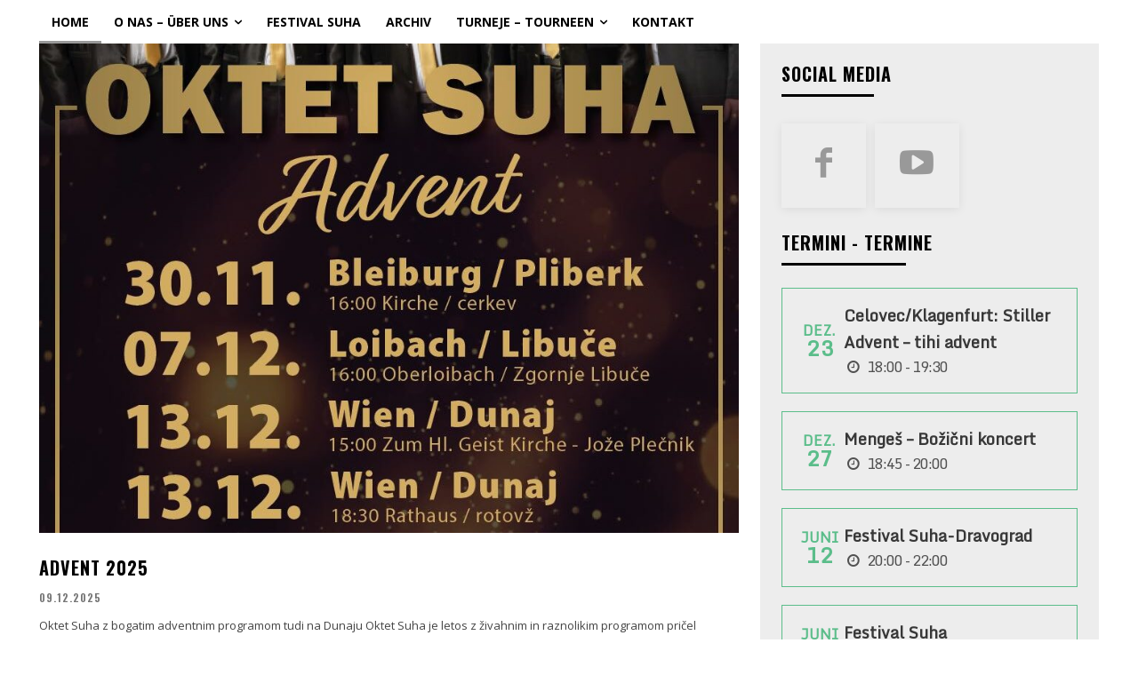

--- FILE ---
content_type: text/css
request_url: https://www.oktet-suha.at/wp-content/themes/Newspaper-child/style.css?ver=6.9
body_size: 619
content:
/*
Theme Name:     Newspaper Child
Theme URI:      https://www.oktet-suha.at
Description:    Child theme für das Newspaper theme
Author:         Stefan Logar
Author URI:     http://www.loka.at
Template:       Newspaper
Version:        2.0
*/
/*@import url("../Newspaper/style.css");*/
/* Your modification goes here */
/* Modifikacije za NextGenGallery */
.ngg-imagebrowser {
 height: 75%;
 width: 75%;
}

.ngg-gallery-thumbnail {
  width:120px;
  padding-right:10px;
}

.oktet-produkti-levo {
   min-width: 150px;
   vertical-align: top;
   border: none !important;
}

.oktet-produkti-desno {
   vertical-align: top;
   border: none !important;
}

.oktet-produkti tr:nth-child(even) {
  background-color: #ffefbf;
}

.oktet-produkti-naslov-enega {
    color: #8c0000;
}

--- FILE ---
content_type: text/css
request_url: https://www.oktet-suha.at/wp-content/themes/Newspaper-child/style.css?ver=2.0
body_size: 596
content:
/*
Theme Name:     Newspaper Child
Theme URI:      https://www.oktet-suha.at
Description:    Child theme für das Newspaper theme
Author:         Stefan Logar
Author URI:     http://www.loka.at
Template:       Newspaper
Version:        2.0
*/
/*@import url("../Newspaper/style.css");*/
/* Your modification goes here */
/* Modifikacije za NextGenGallery */
.ngg-imagebrowser {
 height: 75%;
 width: 75%;
}

.ngg-gallery-thumbnail {
  width:120px;
  padding-right:10px;
}

.oktet-produkti-levo {
   min-width: 150px;
   vertical-align: top;
   border: none !important;
}

.oktet-produkti-desno {
   vertical-align: top;
   border: none !important;
}

.oktet-produkti tr:nth-child(even) {
  background-color: #ffefbf;
}

.oktet-produkti-naslov-enega {
    color: #8c0000;
}

--- FILE ---
content_type: text/css
request_url: https://www.oktet-suha.at/wp-content/plugins/template-events-calendar/assets/css/ect-minimal-list-view.css?ver=2.5.2
body_size: 3747
content:
a {
    text-decoration: none !important;
}

.ect-list-posts.style-1 {
    display: flex;
    flex-wrap: nowrap;
}

.ect-event-date-tag {
    width: 18%;
}

.ect-event-details {
    width: 82%;
}

.ect-list-posts .ect-event-title a:hover {
    filter: opacity(0.75);
    -webkit-filter: opacity(0.75);
}

.ect-event-datetimes {
    display: flex;
    flex-direction: column;
    text-align: center;
    font-size: 12px;
    line-height: 1.38;
}

.ect-list-posts.style-1 {
    width: 100%;
    max-width: 100%;
    padding: 15px;
    margin-bottom: 20px;
    align-items: center;
}

.ect-list-posts.style-1 span.ev-day {
    font-weight: 700;
    font-size: 24px;
    line-height: 1.42;
}

.ect-event-datetimes span.ev-mo {
    font-size: 16px;
    font-weight: 600;
    line-height: 1.5;
    text-transform: uppercase;
}

.style-1 span.ect-minimal-list-time {
    letter-spacing: -1px;
}

.ect-featured-event .ect-event-datetime .ect-icon-clock:before {
    margin-left: 0px;
}

.style-1 .ect-event-datetime {
    font-size: 16px;
}

.style-1 .ect-events-read-more {
    font-size: 14px;
}


/*************  style 2   ***************/

.style-2 span.ect-date-viewport {
    display: block;
    font-size: 24px;
    font-weight: 700;
    text-align: center;
    margin-bottom: 4px;
}

.style-2 span.ect-month {
    display: block;
    padding-bottom: 5px;
}

.style-2 .minimal-list-venue {
    display: flex;
}

.ect-event-date {
    position: relative;
    float: left;
    margin-right: 30px;
    color: #fff;
    width: 52px;
    text-align: center;
    text-transform: uppercase;
    border-radius: 3px;
}

.ect-list-posts.style-2 {
    width: 100%;
    max-width: 100%;
    margin: 5px auto;
    padding: 0;
    margin-bottom: 20px;
    display: flex;
    border-bottom: 1px solid #00000020;
}

.style-2 .ect-event-date {
    width: 15%;
    margin-right: 0px;
    margin-right: 15px;
    height: max-content;
}

.style-2 .ect-right-wrapper {
    width: 85%;
    padding-left: 0px;
    display: flex;
    flex-direction: column;
}

span.ect-event-title {
    letter-spacing: 0;
    color: #353535;
    font-size: 22px;
    font-weight: 700;
    font-size: 20px;
    letter-spacing: 0;
    padding-top: 10px;
    line-height: 23px;
}

.minimal-list-venue {
    font-size: 15px;
    font-weight: 300;
    letter-spacing: 0;
    color: #9a9a9a;
    display: grid;
}

.ect-img-wrapper {
    margin-left: 21%;
}


/********* style 3 ***********/

.style-3 .ect-event-details {
    display: inline-block;
}

.style-3 span.ect-minimal-list-time {
    font-size: 13px;
}

.style-3 .ect-left-wrapper {
    justify-content: center;
    display: flex;
    align-items: center;
}

.style-3 .ect-right-wrapper {
    padding: 15px 0px 15px 10px;
}

#ect-minimal-list-wrp .style-3 i.ect-icon-location {
    display: none;
}

div#ect-minimal-list-wrp {
    margin-bottom: 25px;
}

.ect-left-wrapper {
    width: 18%;
}

.ect-right-wrapper {
    width: 82%;
    padding-left: 15px;
    /* position: relative; */
}

.ect-list-posts.style-3 {
    display: flex;
    flex-wrap: nowrap;
    border: 1px solid #00000020;
    margin-bottom: 15px;
}

.ect-list-posts.style-2 .ect-events-title,
.ect-list-posts.style-3 .ect-events-title,
.ect-list-posts.style-1 .ect-events-title {
    font-size: 20px;
    line-height: 30px;
    font-weight: 700;
}

.style-3 span.ev-day,
.style-3 span.ev-time {
    font-size: 18px;
    font-weight: 600;
}

.style-3 span.ect-google {
    display: none;
}

.ect-list-posts.style-3 a.ect-events-read-more {
    font-size: 12px;
}

.ect-list-posts.style-3 .ect-minimal-list-time {
    font-size: 16px;
}


/*----- Media Query Style Start Here ------*/

@media(max-width:425px) {
    .ect-event-date-tag {
        width: 20%;
    }
    .ect-event-details {
        width: 80%;
    }
    .ect-right-wrapper {
        padding-left: 0px;
        width: 78%;
    }
    .ect-left-wrapper {
        width: 22%;
    }
}